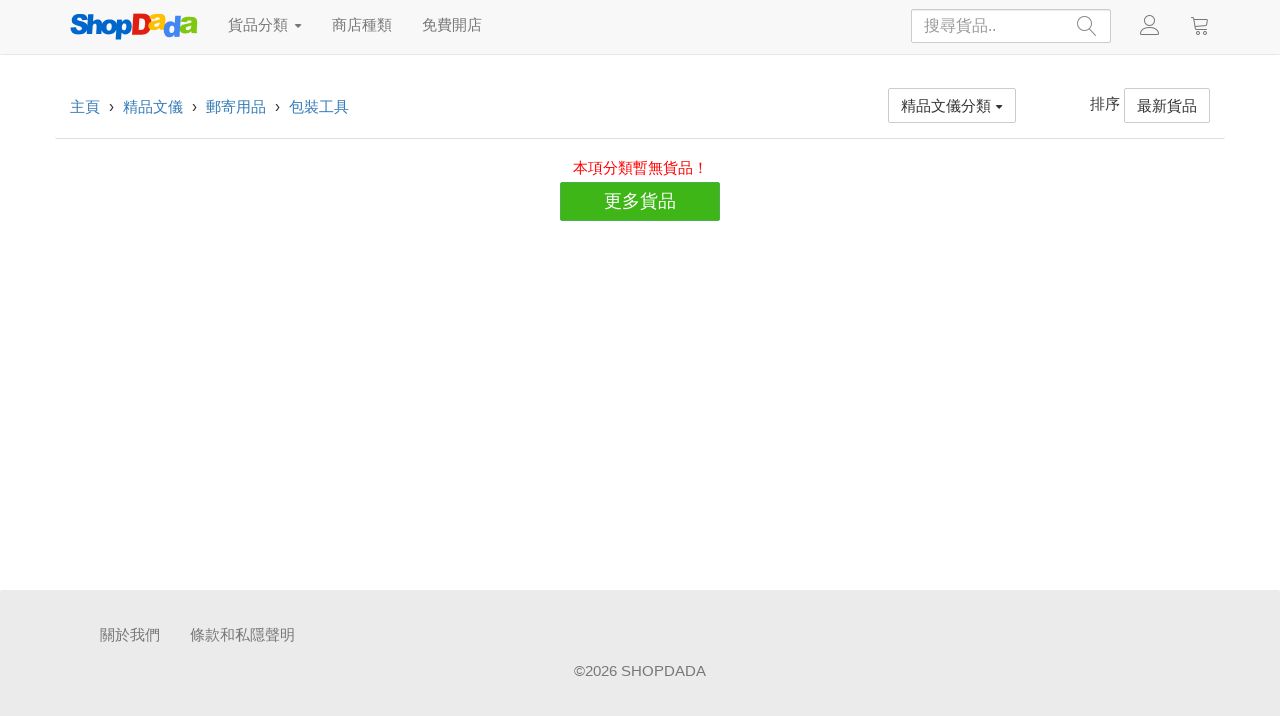

--- FILE ---
content_type: text/html; charset=UTF-8
request_url: https://shopdada.com/product/category?no=4040908
body_size: 8145
content:
<!DOCTYPE HTML>
<html lang="zh-HK">
<head>
<meta charset="utf-8" />
<meta http-equiv="X-UA-Compatible" content="IE=edge">
<meta name="viewport" content="width=device-width, initial-scale=1">

<title>包裝工具 - SHOPDADA 網上商店</title>

<link rel="canonical" href="https://shopdada.com/product/category?no=4040908" />
<link rel="next" href="https://shopdada.com/product/category?no=4040908&page=2">
<link rel="shortcut icon" href="/favicon.ico" />

<link rel="stylesheet" href="https://shopdada.com/source/bootstrap.min.css">
<link rel="stylesheet" href="https://shopdada.com/source/ie10-viewport-bug-workaround.css">
<link rel="stylesheet" href="https://shopdada.com/source/shopdada4.css">
<link rel="stylesheet" href="https://shopdada.com/source/icomon.css">

<script src="https://shopdada.com/source/jquery.min.js"></script>
<script src="https://shopdada.com/source/bootstrap.min.js"></script>
<script src="https://shopdada.com/source/ie10-viewport-bug-workaround.js"></script>
<script src="https://shopdada.com/source/masonry.pkgd.min.js"></script>
<script src="https://shopdada.com/source/imagesloaded.pkgd.min.js"></script>
<script src="https://shopdada.com/source/shopdada.js"></script>

    
<style>

@media (min-width: 1px) {
    .product { width: 50%; float: left; }
}
@media (min-width: 539px) {
    .product { width: 33%; float: left; }
}
@media (min-width: 768px) {
}
@media (min-width: 993px) {
    .product { width: 25%; float: left; }
}
@media (min-width: 1200px) {
    .product { width: 20%; float: left; }
}

/* common */

.dropdown-submenu {
    position: relative;
}

.dropdown-submenu .dropdown-menu {
    top: 0;
    left: 100%;
    margin-top: -1px;
}

/* sub menu*/
.popover.fade { margin-left:-18px; }

/* products */
.products { padding-top: 18px; }
.products h1 { margin-top: -75px; font-size: 20px; padding: 25px 5px 10px 5px; margin: 0 0 15px 0; border-bottom: 1px solid #ddd; text-align: center; }
.products .product { position: relative; min-height: 1px; padding-right: 5px; padding-left: 5px; margin-top: 28px; }
.products .product .product-detail h1 { font-size: 13px; padding: 5px 0; margin: 0; border: 0; text-align: left; margin-top: 3px; }
.products .product .product-detail .price,
.products .product .product-detail h1 a { display: block; color: #333; text-align: center; }
.price span { text-decoration: line-through; }
.price .sales { text-decoration: none; margin-right: 10px; }
/*.product-image img { min-width: 100%; }*/
.product-image img { max-height: 350px; margin: 0 auto; }

#page-nav { margin: 25px 0; text-align: center; }
#page-nav .btn-success { width: 160px; font-size: 18px; }

 

</style>



<!-- HTML5 shim and Respond.js for IE8 support of HTML5 elements and media queries -->
<!--[if lt IE 9]>
  <link rel="stylesheet" href="js/bootstrap.css">
  <script src="https://oss.maxcdn.com/html5shiv/3.7.2/html5shiv.min.js"></script>
  <script src="https://oss.maxcdn.com/respond/1.4.2/respond.min.js"></script>
  <style>
  .products  { padding: 0; margin: 0; }
  </style>
<![endif]-->



<script>
   
$(function () {

  $('[rel="popover"]').popover({
        container: 'body',
        html: true,
        content: function () {
            var clone = $($(this).data('popover-content')).clone(true).removeClass('hide');
            return clone;
        }
  }).click(function(e) {
        e.preventDefault();
  });
    
  
  $('*').on("click", function(e){
   
   $('[rel="popover"]').each(function () {
    // hide any open popovers when the anywhere else in the body is clicked
    if (!$(this).is(e.target) && $(this).has(e.target).length === 0 && $('.popover').has(e.target).length === 0) {
       $(this).popover('hide');
    }
   });   
   
  });
  

  $(window).load(function(){
  
    $(".products").masonry({
        itemSelector: ".product",
        columnWidth: ".product",  
    });	      
      
  });
  
  var page = 1;
  $( "#page-nav a" ).on( "click", function() {
  
    page = page + 1;
    //var tmp = $( "#next_page" ).attr("href");
    //var link = tmp.split("&page=");
    //var nextPage = link+"&page="+page;
    var link = $(location).attr('href');
    var nextPage = link+"&page="+page;


    $.post(nextPage,{
    }, function(txt){
    
      //alert(txt); return false;

      var products = $(txt).find(".products").html();
      var string = "";
      $(products).filter("article").each(function(e) {
        string = string + "<article class=\"product col-lg-3 col-md-3 col-sm-4 col-xs-4\">" + $(this).html() + "</article>";
      });

      
      var container = $( ".products" );
      
      container.masonry({
          itemSelector: ".product",
          columnWidth: ".product", 
      });
      container.append( string );
      container.masonry( "reloadItems" );
      container.imagesLoaded().progress( function() {
        container.masonry( "layout" );
      });    
      
    });
    
    //$(this).attr("href", nextPage);
    
    return false;
        
  });
  
  $('.dropdown-submenu a.dropdown-submenu-a').on("click", function(e){
    $(this).next('ul').toggle();
    e.stopPropagation();
    e.preventDefault();
  });
  
  

  
  
  
});
    
</script>

</head>
<body><noscript><div style="height: 38px; line-height: 38px; width: 100%; background: #ff4444; color: #ffffff; text-align: center; position: fixed; top: 0; left:0; z-index: 1000;">請開啟 javascript</div></noscript>

<!-- START HEADER -->
<header id="header">

  <!-- START MAIN NAVIGATION BAR -->
  

  <nav class="navbar navbar-default navbar-fixed-top w3_megamenu" role="navigation">
    <div class="container">
    
        <div class="navbar-header">
          			<button type="button" data-toggle="collapse" data-target="#defaultmenu" class="navbar-toggle"><span class="icon-bar"></span><span class="icon-bar"></span><span class="icon-bar"></span></button>
                <h1 id="logo" class="logo" role="logo"><a class="navbar-brand" href="https://shopdada.com"><img src="https://s.shopdada.com/images/logo2.png" class="logo"></a></h1><!--<a href="#" class="navbar-brand"><i class="fa fa-home"></i></a>-->
                <ul class="nav navbar-nav navbar-right">
                  <li class="active">
                    <form id="search" class="row" action="#" name="searchform" method="post">
                      <input name="keyword" id="keyword" class="form-control" placeholder="搜尋貨品.." type="text"><button id="submit" class="btn btn-outline-success" type="submit"><b class="icon-magnifier"></b></button> 
                      <select name="filter1" id="filter1" class="form-control" style="display:none;"><option value="1" selected="selected">最新貨品</option><option value="2">優惠貨品</option><option value="51">女性</option><option value="52">男性</option><option value="53">長者</option><option value="54">小孩</option><option value="101">價格:最低</option><option value="102">價格:最高</option><option value="103">價格:1-100</option><option value="104">價格:101-300</option><option value="105">價格:301-600</option><option value="106">價格:601-1000</option><option value="107">價格:1000+</option></select> 
                    </form>
                  </li>
                </ul>
        </div><!-- end navbar-header -->
        
        <div id="defaultmenu" class="navbar-collapse collapse">
        
        
        
        
          <ul class="nav navbar-nav">
                    <!--<li class="active"><a href="contact.html">Home</a></li>-->	
                    <!-- Mega Menu -->
					<li class="dropdown w3_megamenu-fw"><a href="#" data-toggle="dropdown" class="dropdown-toggle">貨品分類 <b class="caret"></b></a>
                        <ul class="dropdown-menu fullwidth">
                            <li class="w3_megamenu-content withdesc">
                                <div class="row">
                                
                                    <div class="col-sm-2 col-xs-4"><h3 class="title"><span class="icon-woman"></span> 個人美容</h3><ul><li><a href="/product/category?no=303">化妝品</a></li><li><a href="/product/category?no=301">身體護理</a></li><li><a href="/product/category?no=302">頭髮護理</a></li><li><a href="/product/category?no=304">面部護理</a></li><li><a href="/product/category?no=311">眼部護理</a></li><li><a href="/product/category?no=312">唇部護理</a></li><li><a href="/product/category?no=313">口腔護理</a></li><li><a href="/product/category?no=314">指甲護理</a></li><li><a href="/product/category?no=316">香水</a></li><li><a href="/product/category?no=317">防曬</a></li></ul></div><div class="col-sm-2 col-xs-4"><h3 class="title"><span class="icon-lamp"></span> 家居生活</h3><ul><li><a href="/product/category?no=406">嬰兒用品</a></li><li><a href="/product/category?no=407">保健食品</a></li><li><a href="/product/category?no=404">精品文儀</a></li><li><a href="/product/category?no=405">食品飲品</a></li><li><a href="/product/category?no=401">布藝用品</a></li><li><a href="/product/category?no=403">塑膠五金</a></li></ul></div><div class="col-sm-2 col-xs-4"><h3 class="title"><span class="icon-shirt"></span> 時尚服飾</h3><ul><li><a href="/product/category?no=101">上衣</a></li><li><a href="/product/category?no=102">褲子</a></li><li><a href="/product/category?no=103">裙子</a></li><li><a href="/product/category?no=118">鞋子</a></li><li><a href="/product/category?no=104">內衣褲</a></li><li><a href="/product/category?no=116">套裝</a></li><li><a href="/product/category?no=120">首飾髮飾</a></li><li><a href="/product/category?no=121">鐘錶眼鏡</a></li><li><a href="/product/category?no=119">包袋行李箱</a></li><li><a href="/product/category?no=117">其他配件</a></li></ul></div><div class="col-sm-2 col-xs-4"><h3 class="title"><span class="icon-tablet2"></span> 科技產品</h3><ul><li><a href="/product/category?no=201">手機</a></li><li><a href="/product/category?no=205">平板電腦</a></li><li><a href="/product/category?no=207">筆記電腦</a></li><li><a href="/product/category?no=202">攝錄產品</a></li><li><a href="/product/category?no=204">小型家電</a></li><li><a href="/product/category?no=209">個人護理電器</a></li><li><a href="/product/category?no=203">電腦文儀</a></li><li><a href="/product/category?no=206">電源</a></li><li><a href="/product/category?no=208">其他電子產品</a></li></ul></div><div class="col-sm-2 col-xs-4"><h3 class="title"><span class="icon-bicycle2"></span> 消閒娛樂</h3><ul><li><a href="/product/category?no=501">玩具模型</a></li><li><a href="/product/category?no=502">運動健身</a></li><li><a href="/product/category?no=507">汽車</a></li><li><a href="/product/category?no=508">電單車</a></li><li><a href="/product/category?no=509">單車</a></li></ul></div>
                                    <div class="col-sm-2 w3_megamenu-image">
                                    
                                      <a href="https://shopdada.com/shop/setup" alt="免費開店"><img src="https://s.shopdada.com/images/free-shop.jpg" class="img-responsive"></a>

                                    </div>
                                </div>
                            </li>
                        </ul>
					</li>
          
					<li class="dropdown w3_megamenu-sw"><a href="#" data-toggle="dropdown" class="dropdown-toggle">商店種類</a>
              <ul class="dropdown-menu" role="menu">
                <li class="dropdown-submenu"><a href="/shop/category?no=1">服裝</a><ul class="dropdown-menu"><li><a href="/shop/category?no=1&sub=1">女裝</a></li><li><a href="/shop/category?no=1&sub=2">男裝</a></li><li><a href="/shop/category?no=1&sub=7">兒童服裝</a></li><li><a href="/shop/category?no=1&sub=8">運動服裝</a></li><li><a href="/shop/category?no=1&sub=9">制服</a></li><li><a href="/shop/category?no=1&sub=4">T恤</a></li><li><a href="/shop/category?no=1&sub=5">飾品與附件</a></li><li><a href="/shop/category?no=1&sub=6">手袋</a></li><li><a href="/shop/category?no=1&sub=14">錢包</a></li><li><a href="/shop/category?no=1&sub=15">皮革</a></li><li><a href="/shop/category?no=1&sub=3">名牌</a></li><li><a href="/shop/category?no=1&sub=13">休閒服</a></li><li><a href="/shop/category?no=1&sub=10">中性服飾</a></li><li><a href="/shop/category?no=1&sub=11">軍事服裝</a></li><li><a href="/shop/category?no=1&sub=12">其他</a></li></ul></li><li class="dropdown-submenu"><a href="/shop/category?no=3">美容</a><ul class="dropdown-menu"><li><a href="/shop/category?no=3&sub=1">護膚品</a></li><li><a href="/shop/category?no=3&sub=2">化妝品</a></li><li><a href="/shop/category?no=3&sub=3">美容產品</a></li><li><a href="/shop/category?no=3&sub=4">美容纖體</a></li><li><a href="/shop/category?no=3&sub=5">其他</a></li></ul></li><li class="dropdown-submenu"><a href="/shop/category?no=4">電子產品</a><ul class="dropdown-menu"><li><a href="/shop/category?no=4&sub=1">手機</a></li><li><a href="/shop/category?no=4&sub=4">手機配件</a></li><li><a href="/shop/category?no=4&sub=2">相機</a></li><li><a href="/shop/category?no=4&sub=9">相機配件</a></li><li><a href="/shop/category?no=4&sub=11">電腦產品</a></li><li><a href="/shop/category?no=4&sub=6">通訊產品</a></li><li><a href="/shop/category?no=4&sub=7">影音產品</a></li><li><a href="/shop/category?no=4&sub=10">攝錄器材</a></li><li><a href="/shop/category?no=4&sub=5">電器</a></li><li><a href="/shop/category?no=4&sub=3">其他</a></li></ul></li><li class="dropdown-submenu"><a href="/shop/category?no=22">健康</a><ul class="dropdown-menu"><li><a href="/shop/category?no=22&sub=1">健康食品</a></li><li><a href="/shop/category?no=22&sub=2">健康用品</a></li><li><a href="/shop/category?no=22&sub=3">減肥</a></li><li><a href="/shop/category?no=22&sub=4">其他</a></li></ul></li><li class="dropdown-submenu"><a href="/shop/category?no=5">飲食</a><ul class="dropdown-menu"><li><a href="/shop/category?no=5&sub=6">食品</a></li><li><a href="/shop/category?no=5&sub=7">飲品</a></li><li><a href="/shop/category?no=5&sub=8">藥用品</a></li><li><a href="/shop/category?no=5&sub=9">烹飪課程</a></li><li><a href="/shop/category?no=5&sub=10">其他</a></li></ul></li><li class="dropdown-submenu"><a href="/shop/category?no=21">家居</a><ul class="dropdown-menu"><li><a href="/shop/category?no=21&sub=1">室內家具</a></li><li><a href="/shop/category?no=21&sub=2">室外家具</a></li><li><a href="/shop/category?no=21&sub=3">家居服務</a></li><li><a href="/shop/category?no=21&sub=4">個人用品</a></li><li><a href="/shop/category?no=21&sub=8">嬰兒用品</a></li><li><a href="/shop/category?no=21&sub=5">寵物及用品</a></li><li><a href="/shop/category?no=21&sub=6">花店、婚禮</a></li><li><a href="/shop/category?no=21&sub=7">其他</a></li></ul></li><li class="dropdown-submenu"><a href="/shop/category?no=23">禮品</a><ul class="dropdown-menu"><li><a href="/shop/category?no=23&sub=1">禮品</a></li><li><a href="/shop/category?no=23&sub=2">精品文具</a></li><li><a href="/shop/category?no=23&sub=4">其他</a></li></ul></li><li class="dropdown-submenu"><a href="/shop/category?no=2">玩具、模型</a><ul class="dropdown-menu"><li><a href="/shop/category?no=2&sub=2">動漫畫卡通人物、Figures</a></li><li><a href="/shop/category?no=2&sub=3">模型興趣</a></li><li><a href="/shop/category?no=2&sub=4">洋娃娃與熊仔</a></li><li><a href="/shop/category?no=2&sub=5">益智遊戲與玩具</a></li><li><a href="/shop/category?no=2&sub=6">魔術、整蠱玩具</a></li><li><a href="/shop/category?no=2&sub=7">其他</a></li></ul></li><li class="dropdown-submenu"><a href="/shop/category?no=14">鐘錶、珠寶首飾</a><ul class="dropdown-menu"><li><a href="/shop/category?no=14&sub=1">首飾</a></li><li><a href="/shop/category?no=14&sub=2">鐘錶</a></li><li><a href="/shop/category?no=14&sub=5">眼鏡</a></li><li><a href="/shop/category?no=14&sub=3">名牌</a></li><li><a href="/shop/category?no=14&sub=4">其他</a></li></ul></li><li class="dropdown-submenu"><a href="/shop/category?no=18">人手製作</a><ul class="dropdown-menu"><li><a href="/shop/category?no=18&sub=1">服裝、鞋與配件</a></li><li><a href="/shop/category?no=18&sub=2">玩具、模型及精品</a></li><li><a href="/shop/category?no=18&sub=3">健康營養、美容產品</a></li><li><a href="/shop/category?no=18&sub=4">鐘錶、珠寶首飾</a></li><li><a href="/shop/category?no=18&sub=5">其他</a></li></ul></li><li class="dropdown-submenu"><a href="/shop/category?no=8">休閒與運動</a><ul class="dropdown-menu"><li><a href="/shop/category?no=8&sub=1">體育用品</a></li><li><a href="/shop/category?no=8&sub=2">戶外用品</a></li><li><a href="/shop/category?no=8&sub=3">體育課程</a></li><li><a href="/shop/category?no=8&sub=4">其他</a></li></ul></li><li class="dropdown-submenu"><a href="/shop/category?no=19">星光大道</a><ul class="dropdown-menu"><li><a href="/shop/category?no=19&sub=1">男藝人</a></li><li><a href="/shop/category?no=19&sub=2">女藝人</a></li><li><a href="/shop/category?no=19&sub=3">藝術家</a></li><li><a href="/shop/category?no=19&sub=4">演藝創意</a></li><li><a href="/shop/category?no=19&sub=5">幕後製作</a></li></ul></li><li class="dropdown-submenu"><a href="/shop/category?no=13">電腦</a><ul class="dropdown-menu"><li><a href="/shop/category?no=13&sub=1">硬件</a></li><li><a href="/shop/category?no=13&sub=2">軟件</a></li><li><a href="/shop/category?no=13&sub=3">週邊產品</a></li><li><a href="/shop/category?no=13&sub=4">組裝維修</a></li><li><a href="/shop/category?no=13&sub=5">其他</a></li></ul></li><li class="dropdown-submenu"><a href="/shop/category?no=7">影音</a><ul class="dropdown-menu"><li><a href="/shop/category?no=7&sub=1">電影音樂</a></li><li><a href="/shop/category?no=7&sub=2">樂器、配件及樂譜</a></li><li><a href="/shop/category?no=7&sub=3">音樂舞蹈課程</a></li><li><a href="/shop/category?no=7&sub=4">其他</a></li></ul></li><li class="dropdown-submenu"><a href="/shop/category?no=16">物業租賃及買賣</a><ul class="dropdown-menu"><li><a href="/shop/category?no=16&sub=1">物業代理</a></li><li><a href="/shop/category?no=16&sub=2">酒店賓館</a></li><li><a href="/shop/category?no=16&sub=3">商務中心</a></li><li><a href="/shop/category?no=16&sub=4">其他</a></li></ul></li><li class="dropdown-submenu"><a href="/shop/category?no=6">遊戲、電玩</a><ul class="dropdown-menu"><li><a href="/shop/category?no=6&sub=1">電視、手提遊戲</a></li><li><a href="/shop/category?no=6&sub=2">電腦遊戲</a></li><li><a href="/shop/category?no=6&sub=3">益智遊戲</a></li><li><a href="/shop/category?no=6&sub=4">其他</a></li></ul></li><li class="dropdown-submenu"><a href="/shop/category?no=12">書籍及雜誌</a><ul class="dropdown-menu"><li><a href="/shop/category?no=12&sub=1">漫畫</a></li><li><a href="/shop/category?no=12&sub=2">雜誌</a></li><li><a href="/shop/category?no=12&sub=3">小說與文學</a></li><li><a href="/shop/category?no=12&sub=4">教科書與參考書</a></li><li><a href="/shop/category?no=12&sub=8">宗教書</a></li><li><a href="/shop/category?no=12&sub=5">專門書</a></li><li><a href="/shop/category?no=12&sub=6">二手書</a></li><li><a href="/shop/category?no=12&sub=7">其他</a></li></ul></li><li class="dropdown-submenu"><a href="/shop/category?no=10">私人珍藏與古董</a><ul class="dropdown-menu"><li><a href="/shop/category?no=10&sub=1">私人珍藏</a></li><li><a href="/shop/category?no=10&sub=2">古董</a></li><li><a href="/shop/category?no=10&sub=4">錢幣紙幣</a></li><li><a href="/shop/category?no=10&sub=3">其他</a></li></ul></li><li class="dropdown-submenu"><a href="/shop/category?no=15">商業</a><ul class="dropdown-menu"><li><a href="/shop/category?no=15&sub=1">商業服務</a></li><li><a href="/shop/category?no=15&sub=2">文具用品</a></li><li><a href="/shop/category?no=15&sub=3">辦公家具</a></li><li><a href="/shop/category?no=15&sub=4">其他</a></li></ul></li><li class="dropdown-submenu"><a href="/shop/category?no=9">汽車</a><ul class="dropdown-menu"><li><a href="/shop/category?no=9&sub=1">汽車零件及配件</a></li><li><a href="/shop/category?no=9&sub=2">汽車用品</a></li><li><a href="/shop/category?no=9&sub=3">汽車精品</a></li><li><a href="/shop/category?no=9&sub=5">汽車服務</a></li><li><a href="/shop/category?no=9&sub=4">其他</a></li></ul></li><li class="dropdown-submenu"><a href="/shop/category?no=11">旅遊</a><ul class="dropdown-menu"><li><a href="/shop/category?no=11&sub=1">旅遊用品</a></li><li><a href="/shop/category?no=11&sub=3">酒店旅館</a></li><li><a href="/shop/category?no=11&sub=4">旅遊服務</a></li><li><a href="/shop/category?no=11&sub=2">其他</a></li></ul></li><li class="dropdown-submenu"><a href="/shop/category?no=17">其他商品</a><ul class="dropdown-menu"><li><a href="/shop/category?no=17&sub=1">其他</a></li></ul></li>              </ul><!-- end dropdown-menu -->
					</li><!-- end standard drop down -->
          

					<li class="dropdown w3_megamenu-sw"><a href="#" data-toggle="dropdown" class="dropdown-toggle"><!--<b class="icon-home"></b> -->免費開店</a>
              <ul class="dropdown-menu" role="menu">
      					<li><a href="/user/setup"><b class="icon-magic-wand"></b> 立即開店</a></li>
                <li><a href="/shop/function"><b class="icon-hammer-wrench"></b> 商店功能</a></li>
              </ul><!-- end dropdown-menu -->
					</li><!-- end standard drop down -->
          

          
				<!-- end dropdown w3_megamenu-fw -->
        </ul><!-- end nav navbar-nav -->
        
        
        
                
				<ul class="nav navbar-nav navbar-right">
        
					<!--<li class="dropdown"><a href="#" data-toggle="dropdown" class="dropdown-toggle"><b class="icon-magnifier"></b></a>
                        <ul class="dropdown-menu">
                            <li class="search-content">
                                <div class="col-sm-12">
                                <h3 class="title">搜尋貨品</h3>
                                <form id="search" class="row" action="#" name="searchform" method="post">
                                    <div class="col-lg-12 col-md-12 col-sm-12 col-xs-12">
                                        <input type="text" name="keyword" id="keyword" class="form-control" placeholder="必需輸入貨品名稱搜尋"> 
                                    </div>
                                    <div class="col-lg-12 col-md-12 col-sm-12 col-xs-12">
                                        <select name="filter1" id="filter1" class="form-control"><option value="1">最新貨品</option><option value="2">優惠貨品</option><option value="51">女性</option><option value="52">男性</option><option value="53">長者</option><option value="54">小孩</option><option value="101">價格:最低</option><option value="102">價格:最高</option><option value="103">價格:1-100</option><option value="104">價格:101-300</option><option value="105">價格:301-600</option><option value="106">價格:601-1000</option><option value="107">價格:1000+</option></select> 
                                    </div>

                                    <div class="clearfix"></div>                   
  
                                    <div class="col-lg-12 col-md-12 col-sm-12 col-xs-12">
                                        <div class="pull-center">
                                            <input type="submit" value="搜尋" id="submit" class="btn btn-success">
                                        </div>  
                                    </div>
                                </form>
                                </div>
                            </li>
                        </ul>
					</li>-->
          
					<li class="dropdown"><a href="#" data-toggle="dropdown" class="dropdown-toggle"><b class="icon-user"></b><!--Contact Us<b class="caret"></b>--></a>
            <ul class="dropdown-menu">
            
                <li class="w3_megamenu-content">
                          <div class="row">
                                    <div class="col-xs-12">
                                  		<h3 class="title">帳戶</h3>
                                        <ul class="media-list">
                                            <li class="account">
                                                <div class="account-body">
                                                    <p><a id="login" class="user-dashboard" href="#">登入</a></p>
                                                    <p><a id="register" class="user-dashboard" href="#">註冊</a></p>
                                                    <p><a id="profile" class="user-dashboard" href="#">帳戶資訊</a></p>
                                                    <p><a id="orders" class="user-dashboard" href="#">查訂單</a></p>
                                                    <p><a id="logout" class="user-dashboard" href="#">登出</a></p>
                                                </div>
                                            </li>
                                        </ul>
                                    </div><!-- end col-4 -->
                                    
                                    <!--<div class="col-sm-6">
                                  		<h3 class="title">商店</h3>
                                        <ul class="media-list">
                                            <li class="account">
                                                <div class="account-body">
                                                    <p><a id="dashboard" href="#">管理中心</a></p>
                                                    <p><a href="#">訂單</a></p>
                                                    <p><a href="#">訊息</a></p>
                                                </div>
                                            </li>
                                        </ul>
                                    </div>--><!-- end col-4 -->
                                    
                                    <!--<div class="col-xs-6">
                                  		<h3 class="title">VIP</h3>
                                        <ul class="media-list">
                                            <li class="account">
                                                <div class="account-body">
                                                    <p><a id="vip" class="user-dashboard" href="#">成為VIP</a></p>
                                                    <p><a id="bonus" href="#">獎金</a></p>
                                                    <p><a id="affiliate" href="#">推薦人</a></p>-->
                                                    <!--<p><a href="#">訂單</a></p>
                                                    <p><a href="#">訊息</a></p>-->
                                                <!--</div>
                                            </li>
                                        </ul>
                                    </div>--><!-- end col-4 -->
                                    
                                    <!--<div class="col-sm-12">
                                  		<h3 class="title">語言</h3>
                                        <ul class="media-list">
                                            <li class="language">
                                                <div class="language-body">
                                                    <p><a href="#">中文</a></p>
                                                    <p><a href="#">ENG</a></p>
                                                </div>
                                            </li>
                                        </ul>
                                    </div>--><!-- end col-4 -->
                          </div><!-- end row -->
                </li>
            </ul>
					</li>
          
          <li class="dropdown"><a id="cart" class="user-dashboard dropdown-toggle" href="#" data-toggle="dropdown"><b class="icon-cart"></b><!--Contact Us<b class="caret"></b>--></a></li>
          
				</ul><!-- end nav navbar-nav navbar-right -->
        
        
        
        
			</div><!-- end #navbar-collapse-1 -->
      
    </div>      
  </nav><!-- end navbar navbar-default w3_megamenu -->
  <!-- START MAIN NAVIGATION BAR -->
  

</header>
<!-- END HEADER -->



<!-- START MAIN CONTENT -->
<main id="main" class="container" role="main">


<!--<section class="banners row">

<a href="#" class="banner col-lg-8 col-md-8 col-sm-12 col-xs-12"><img src="http://placehold.it/780x150" class="img-responsive"></a>
<a href="#" class="banner col-lg-4 col-md-4 col-sm-12 col-xs-12"><img src="http://placehold.it/380x150" class="img-responsive"></a>

</section>-->

<div class="row bmf">

<div class="col-lg-6 col-md-6 col-sm-12 col-xs-12"> <!-- wrapper start -->

<!-- START BREADCRUMB -->
<ol class="breadcrumb row" itemscope itemtype="http://schema.org/BreadcrumbList">
  <li itemprop="itemListElement" itemscope itemtype="http://schema.org/ListItem">
    <a href="https://shopdada.com" itemprop="item">
      <span itemprop="name">主頁</span>
    </a>
    <meta itemprop="position" content="1" />
  </li>
  <span class="sp"> › </span><li itemprop="itemListElement" itemscope itemtype="http://schema.org/ListItem"><a href="https://shopdada.com/product/category?no=404" itemprop="item"><span itemprop="name">精品文儀</span></a><meta itemprop="position" content="2" /></li><span class="sp"> › </span><li itemprop="itemListElement" itemscope itemtype="http://schema.org/ListItem"><a href="https://shopdada.com/product/category?no=40409" itemprop="item"><span itemprop="name">郵寄用品</span></a><meta itemprop="position" content="3" /></li><span class="sp"> › </span><li itemprop="itemListElement" itemscope itemtype="http://schema.org/ListItem"><a href="https://shopdada.com/product/category?no=4040908" itemprop="item"><h1 itemprop="name">包裝工具</h1></a><meta itemprop="position" content="4" /></li></ol>
<!-- START BREADCRUMB -->



</div> <!-- wrapper end -->



<!-- START SUB MENU & FILTERS -->
<div class="menu-filter col-lg-6 col-md-6 col-sm-12 col-xs-12">


<aside id="filters" class="filters" role="complementary">


  <div class="dropdown condition">
    <span>排序</span>  
    <button class="btn btn-default dropdown-toggle" type="button" data-toggle="dropdown">最新貨品    <span class="arrow_carrot-down"></span></button>
    <ul class="dropdown-menu dropdown-menu-right">
      <li><a tabindex="-1" href="https://shopdada.com/product/category?no=4040908&f=1">最新貨品</a></li><li><a tabindex="-1" href="https://shopdada.com/product/category?no=4040908&f=2">優惠貨品</a></li><li><a tabindex="-1" href="https://shopdada.com/product/category?no=4040908&f=51">女性</a></li><li><a tabindex="-1" href="https://shopdada.com/product/category?no=4040908&f=52">男性</a></li><li><a tabindex="-1" href="https://shopdada.com/product/category?no=4040908&f=53">長者</a></li><li><a tabindex="-1" href="https://shopdada.com/product/category?no=4040908&f=54">小孩</a></li><li><a tabindex="-1" href="https://shopdada.com/product/category?no=4040908&f=101">價格:最低</a></li><li><a tabindex="-1" href="https://shopdada.com/product/category?no=4040908&f=102">價格:最高</a></li><li><a tabindex="-1" href="https://shopdada.com/product/category?no=4040908&f=103">價格:1-100</a></li><li><a tabindex="-1" href="https://shopdada.com/product/category?no=4040908&f=104">價格:101-300</a></li><li><a tabindex="-1" href="https://shopdada.com/product/category?no=4040908&f=105">價格:301-600</a></li><li><a tabindex="-1" href="https://shopdada.com/product/category?no=4040908&f=106">價格:601-1000</a></li><li><a tabindex="-1" href="https://shopdada.com/product/category?no=4040908&f=107">價格:1000+</a></li>    </ul>
  </div>
  
</aside>


<nav id="sub-navigation" class="sub-navigation product" role="navigation">
  
  <div class="dropdown sub-navigation">
  <h1 class="btn btn-default dropdown-toggle" data-toggle="dropdown">精品文儀分類 <b class="caret"></b></h1>
  <ul class="nav dropdown-menu dropdown-menu-right">
     <li><a href="https://shopdada.com/product/category?no=40401" >筆類</a><ul><li><a href="https://shopdada.com/product/category?no=4040101">原子筆</a></li><li><a href="https://shopdada.com/product/category?no=4040102">螢光筆</a></li><li><a href="https://shopdada.com/product/category?no=4040103">啫喱筆</a></li><li><a href="https://shopdada.com/product/category?no=4040104">走珠筆</a></li><li><a href="https://shopdada.com/product/category?no=4040105">箱頭筆</a></li><li><a href="https://shopdada.com/product/category?no=4040106">白板筆</a></li><li><a href="https://shopdada.com/product/category?no=4040107">漆油筆</a></li><li><a href="https://shopdada.com/product/category?no=4040108">鉛筆</a></li><li><a href="https://shopdada.com/product/category?no=4040109">簽名筆</a></li><li><a href="https://shopdada.com/product/category?no=4040110">鋼珠筆</a></li><li><a href="https://shopdada.com/product/category?no=4040111">繪圖筆</a></li><li><a href="https://shopdada.com/product/category?no=4040112">墨水筆</a></li></ul></li><li><a href="https://shopdada.com/product/category?no=40402" >改錯用品</a><ul><li><a href="https://shopdada.com/product/category?no=4040201">改錯帶</a></li><li><a href="https://shopdada.com/product/category?no=4040202">塗改液</a></li><li><a href="https://shopdada.com/product/category?no=4040203">擦膠</a></li></ul></li><li><a href="https://shopdada.com/product/category?no=40403" >剪裁用品</a><ul><li><a href="https://shopdada.com/product/category?no=4040301">較剪</a></li><li><a href="https://shopdada.com/product/category?no=4040302">切紙刀</a></li><li><a href="https://shopdada.com/product/category?no=4040303">閘刀</a></li><li><a href="https://shopdada.com/product/category?no=4040304">界刀</a></li><li><a href="https://shopdada.com/product/category?no=4040305">膠墊</a></li></ul></li><li><a href="https://shopdada.com/product/category?no=40404" >簿類</a><ul><li><a href="https://shopdada.com/product/category?no=4040401">單行簿</a></li><li><a href="https://shopdada.com/product/category?no=4040402">速記簿</a></li><li><a href="https://shopdada.com/product/category?no=4040403">電話流言簿</a></li></ul></li><li><a href="https://shopdada.com/product/category?no=40405" >桌面文具</a><ul><li><a href="https://shopdada.com/product/category?no=4040501">打孔機</a></li><li><a href="https://shopdada.com/product/category?no=4040502">夾類</a></li><li><a href="https://shopdada.com/product/category?no=4040503">便條貼</a></li><li><a href="https://shopdada.com/product/category?no=4040504">釘書機用品</a></li><li><a href="https://shopdada.com/product/category?no=4040505">間尺</a></li><li><a href="https://shopdada.com/product/category?no=4040506">膠水及漿糊</a></li><li><a href="https://shopdada.com/product/category?no=4040507">膠紙</a></li><li><a href="https://shopdada.com/product/category?no=4040508">錢箱</a></li><li><a href="https://shopdada.com/product/category?no=4040509">儲存用品</a></li><li><a href="https://shopdada.com/product/category?no=4040510">橡皮圈</a></li><li><a href="https://shopdada.com/product/category?no=4040511">書立</a></li><li><a href="https://shopdada.com/product/category?no=4040512">桌面整理用品</a></li><li><a href="https://shopdada.com/product/category?no=4040513">鉛筆刨</a></li></ul></li><li><a href="https://shopdada.com/product/category?no=40406" >檔案處理</a><ul><li><a href="https://shopdada.com/product/category?no=4040601">包膠硬快勞</a></li><li><a href="https://shopdada.com/product/category?no=4040602">雲石面快勞</a></li><li><a href="https://shopdada.com/product/category?no=4040603">半包膠硬快勞</a></li><li><a href="https://shopdada.com/product/category?no=4040604">資料簿</a></li><li><a href="https://shopdada.com/product/category?no=4040605">膠快勞</a></li><li><a href="https://shopdada.com/product/category?no=4040606">紙快勞</a></li><li><a href="https://shopdada.com/product/category?no=4040607">掛快勞</a></li><li><a href="https://shopdada.com/product/category?no=4040608">快勞配件</a></li><li><a href="https://shopdada.com/product/category?no=4040609">索引分類</a></li><li><a href="https://shopdada.com/product/category?no=4040610">保護文件套</a></li><li><a href="https://shopdada.com/product/category?no=4040611">雜誌架</a></li><li><a href="https://shopdada.com/product/category?no=4040612">快勞</a></li><li><a href="https://shopdada.com/product/category?no=4040613">活頁文件夾</a></li><li><a href="https://shopdada.com/product/category?no=4040614">文件盤</a></li><li><a href="https://shopdada.com/product/category?no=4040615">資料架</a></li><li><a href="https://shopdada.com/product/category?no=4040616">報紙架</a></li><li><a href="https://shopdada.com/product/category?no=4040617">夾板</a></li></ul></li><li><a href="https://shopdada.com/product/category?no=40407" >文件櫃</a><ul><li><a href="https://shopdada.com/product/category?no=4040701">A4 文件櫃</a></li><li><a href="https://shopdada.com/product/category?no=4040702">F4 文件櫃</a></li><li><a href="https://shopdada.com/product/category?no=4040703">B4 文件櫃</a></li><li><a href="https://shopdada.com/product/category?no=4040704">A3 文件櫃</a></li><li><a href="https://shopdada.com/product/category?no=4040705">組合文件櫃</a></li></ul></li><li><a href="https://shopdada.com/product/category?no=40408" >印章及墨水</a><ul><li><a href="https://shopdada.com/product/category?no=4040801">原子印</a></li><li><a href="https://shopdada.com/product/category?no=4040802">印台</a></li></ul></li><li><a href="https://shopdada.com/product/category?no=40409" >郵寄用品</a><ul><li><a href="https://shopdada.com/product/category?no=4040901">信封</a></li><li><a href="https://shopdada.com/product/category?no=4040902">標籤</a></li><li><a href="https://shopdada.com/product/category?no=4040903">公文袋</a></li><li><a href="https://shopdada.com/product/category?no=4040904">氣泡信封袋</a></li><li><a href="https://shopdada.com/product/category?no=4040905">紙箱</a></li><li><a href="https://shopdada.com/product/category?no=4040906">紙筒</a></li><li><a href="https://shopdada.com/product/category?no=4040907">包裝膠紙</a></li><li><a href="https://shopdada.com/product/category?no=4040908">包裝工具</a></li><li><a href="https://shopdada.com/product/category?no=4040909">郵遞配件</a></li><li><a href="https://shopdada.com/product/category?no=4040910">橡圈</a></li><li><a href="https://shopdada.com/product/category?no=4040911">繩球</a></li></ul></li><li><a href="https://shopdada.com/product/category?no=40410" >名片儲存</a><ul><li><a href="https://shopdada.com/product/category?no=4041001">名片盒</a></li><li><a href="https://shopdada.com/product/category?no=4041002">名片座</a></li><li><a href="https://shopdada.com/product/category?no=4041003">証件套</a></li></ul></li><li><a href="https://shopdada.com/product/category?no=40411" >紙張</a><ul><li><a href="https://shopdada.com/product/category?no=4041101">影印紙</a></li><li><a href="https://shopdada.com/product/category?no=4041102">顏色紙</a></li><li><a href="https://shopdada.com/product/category?no=4041103">相紙</a></li><li><a href="https://shopdada.com/product/category?no=4041104">傳真紙</a></li><li><a href="https://shopdada.com/product/category?no=4041105">紙卷</a></li></ul></li><li><a href="https://shopdada.com/product/category?no=40412">禮品套裝</a></li>  </div>

</nav>


</div>
<!-- END SUB MENU & FILTERS -->


</div>


<!-- START PRODUCTS -->
<section class="products row">

<!--  
<nav id="sub-navigation" class="sub-navigation product" role="navigation">
  <div class="wrapper">
  <h1>精品文儀</h1>
  <ul class="nav">
	  <li><a href="https://shopdada.com/product/category?no=40401" >筆類</a><ul><li><a href="https://shopdada.com/product/category?no=4040101">原子筆</a></li><li><a href="https://shopdada.com/product/category?no=4040102">螢光筆</a></li><li><a href="https://shopdada.com/product/category?no=4040103">啫喱筆</a></li><li><a href="https://shopdada.com/product/category?no=4040104">走珠筆</a></li><li><a href="https://shopdada.com/product/category?no=4040105">箱頭筆</a></li><li><a href="https://shopdada.com/product/category?no=4040106">白板筆</a></li><li><a href="https://shopdada.com/product/category?no=4040107">漆油筆</a></li><li><a href="https://shopdada.com/product/category?no=4040108">鉛筆</a></li><li><a href="https://shopdada.com/product/category?no=4040109">簽名筆</a></li><li><a href="https://shopdada.com/product/category?no=4040110">鋼珠筆</a></li><li><a href="https://shopdada.com/product/category?no=4040111">繪圖筆</a></li><li><a href="https://shopdada.com/product/category?no=4040112">墨水筆</a></li></ul></li><li><a href="https://shopdada.com/product/category?no=40402" >改錯用品</a><ul><li><a href="https://shopdada.com/product/category?no=4040201">改錯帶</a></li><li><a href="https://shopdada.com/product/category?no=4040202">塗改液</a></li><li><a href="https://shopdada.com/product/category?no=4040203">擦膠</a></li></ul></li><li><a href="https://shopdada.com/product/category?no=40403" >剪裁用品</a><ul><li><a href="https://shopdada.com/product/category?no=4040301">較剪</a></li><li><a href="https://shopdada.com/product/category?no=4040302">切紙刀</a></li><li><a href="https://shopdada.com/product/category?no=4040303">閘刀</a></li><li><a href="https://shopdada.com/product/category?no=4040304">界刀</a></li><li><a href="https://shopdada.com/product/category?no=4040305">膠墊</a></li></ul></li><li><a href="https://shopdada.com/product/category?no=40404" >簿類</a><ul><li><a href="https://shopdada.com/product/category?no=4040401">單行簿</a></li><li><a href="https://shopdada.com/product/category?no=4040402">速記簿</a></li><li><a href="https://shopdada.com/product/category?no=4040403">電話流言簿</a></li></ul></li><li><a href="https://shopdada.com/product/category?no=40405" >桌面文具</a><ul><li><a href="https://shopdada.com/product/category?no=4040501">打孔機</a></li><li><a href="https://shopdada.com/product/category?no=4040502">夾類</a></li><li><a href="https://shopdada.com/product/category?no=4040503">便條貼</a></li><li><a href="https://shopdada.com/product/category?no=4040504">釘書機用品</a></li><li><a href="https://shopdada.com/product/category?no=4040505">間尺</a></li><li><a href="https://shopdada.com/product/category?no=4040506">膠水及漿糊</a></li><li><a href="https://shopdada.com/product/category?no=4040507">膠紙</a></li><li><a href="https://shopdada.com/product/category?no=4040508">錢箱</a></li><li><a href="https://shopdada.com/product/category?no=4040509">儲存用品</a></li><li><a href="https://shopdada.com/product/category?no=4040510">橡皮圈</a></li><li><a href="https://shopdada.com/product/category?no=4040511">書立</a></li><li><a href="https://shopdada.com/product/category?no=4040512">桌面整理用品</a></li><li><a href="https://shopdada.com/product/category?no=4040513">鉛筆刨</a></li></ul></li><li><a href="https://shopdada.com/product/category?no=40406" >檔案處理</a><ul><li><a href="https://shopdada.com/product/category?no=4040601">包膠硬快勞</a></li><li><a href="https://shopdada.com/product/category?no=4040602">雲石面快勞</a></li><li><a href="https://shopdada.com/product/category?no=4040603">半包膠硬快勞</a></li><li><a href="https://shopdada.com/product/category?no=4040604">資料簿</a></li><li><a href="https://shopdada.com/product/category?no=4040605">膠快勞</a></li><li><a href="https://shopdada.com/product/category?no=4040606">紙快勞</a></li><li><a href="https://shopdada.com/product/category?no=4040607">掛快勞</a></li><li><a href="https://shopdada.com/product/category?no=4040608">快勞配件</a></li><li><a href="https://shopdada.com/product/category?no=4040609">索引分類</a></li><li><a href="https://shopdada.com/product/category?no=4040610">保護文件套</a></li><li><a href="https://shopdada.com/product/category?no=4040611">雜誌架</a></li><li><a href="https://shopdada.com/product/category?no=4040612">快勞</a></li><li><a href="https://shopdada.com/product/category?no=4040613">活頁文件夾</a></li><li><a href="https://shopdada.com/product/category?no=4040614">文件盤</a></li><li><a href="https://shopdada.com/product/category?no=4040615">資料架</a></li><li><a href="https://shopdada.com/product/category?no=4040616">報紙架</a></li><li><a href="https://shopdada.com/product/category?no=4040617">夾板</a></li></ul></li><li><a href="https://shopdada.com/product/category?no=40407" >文件櫃</a><ul><li><a href="https://shopdada.com/product/category?no=4040701">A4 文件櫃</a></li><li><a href="https://shopdada.com/product/category?no=4040702">F4 文件櫃</a></li><li><a href="https://shopdada.com/product/category?no=4040703">B4 文件櫃</a></li><li><a href="https://shopdada.com/product/category?no=4040704">A3 文件櫃</a></li><li><a href="https://shopdada.com/product/category?no=4040705">組合文件櫃</a></li></ul></li><li><a href="https://shopdada.com/product/category?no=40408" >印章及墨水</a><ul><li><a href="https://shopdada.com/product/category?no=4040801">原子印</a></li><li><a href="https://shopdada.com/product/category?no=4040802">印台</a></li></ul></li><li><a href="https://shopdada.com/product/category?no=40409" >郵寄用品</a><ul><li><a href="https://shopdada.com/product/category?no=4040901">信封</a></li><li><a href="https://shopdada.com/product/category?no=4040902">標籤</a></li><li><a href="https://shopdada.com/product/category?no=4040903">公文袋</a></li><li><a href="https://shopdada.com/product/category?no=4040904">氣泡信封袋</a></li><li><a href="https://shopdada.com/product/category?no=4040905">紙箱</a></li><li><a href="https://shopdada.com/product/category?no=4040906">紙筒</a></li><li><a href="https://shopdada.com/product/category?no=4040907">包裝膠紙</a></li><li><a href="https://shopdada.com/product/category?no=4040908">包裝工具</a></li><li><a href="https://shopdada.com/product/category?no=4040909">郵遞配件</a></li><li><a href="https://shopdada.com/product/category?no=4040910">橡圈</a></li><li><a href="https://shopdada.com/product/category?no=4040911">繩球</a></li></ul></li><li><a href="https://shopdada.com/product/category?no=40410" >名片儲存</a><ul><li><a href="https://shopdada.com/product/category?no=4041001">名片盒</a></li><li><a href="https://shopdada.com/product/category?no=4041002">名片座</a></li><li><a href="https://shopdada.com/product/category?no=4041003">証件套</a></li></ul></li><li><a href="https://shopdada.com/product/category?no=40411" >紙張</a><ul><li><a href="https://shopdada.com/product/category?no=4041101">影印紙</a></li><li><a href="https://shopdada.com/product/category?no=4041102">顏色紙</a></li><li><a href="https://shopdada.com/product/category?no=4041103">相紙</a></li><li><a href="https://shopdada.com/product/category?no=4041104">傳真紙</a></li><li><a href="https://shopdada.com/product/category?no=4041105">紙卷</a></li></ul></li><li><a href="https://shopdada.com/product/category?no=40412">禮品套裝</a></li>	</ul>
  </div>
</nav>
-->


<div class="no-result">本項分類暫無貨品！</div>   

</section>
<!-- END PRODUCTS -->



<nav id="page-nav"><a href="https://shopdada.com/product/category?no=4040908&page=2" id="next_page" class="btn btn-success">更多貨品</a></nav>

</main>
<!-- END MAIN CONTENT -->




<!-- START FOOTER -->
<div class="wrapper-full-width">
<footer id="footer" class="container text-center" role="contentinfo">

  <nav id="bot-navigation" class="bot-navigation col-sm-12" role="navigation">
    <ul class="nav navbar-nav"><li><a href="https://shopdada.com/about">關於我們</a></li><li><a href="https://shopdada.com/policies">條款和私隱聲明</a></li></ul>
  </nav>

  <div class="col-sm-12">  
    <div id="copyright" class="copyright">
     ©2026 SHOPDADA
    </div>
  </div>

<script>
  (function(i,s,o,g,r,a,m){i['GoogleAnalyticsObject']=r;i[r]=i[r]||function(){
  (i[r].q=i[r].q||[]).push(arguments)},i[r].l=1*new Date();a=s.createElement(o),
  m=s.getElementsByTagName(o)[0];a.async=1;a.src=g;m.parentNode.insertBefore(a,m)
  })(window,document,'script','//www.google-analytics.com/analytics.js','ga');

  ga('create', 'UA-30056921-1', 'auto');
  ga('send', 'pageview');

</script>

<script async src="https://pagead2.googlesyndication.com/pagead/js/adsbygoogle.js?client=ca-pub-6282741641839022"
     crossorigin="anonymous"></script>  
</footer>
</div>
<!-- END FOOTER -->

<div class="modal fade dashboard" id="myModal" role="dialog"></div>


</body>




</html>

--- FILE ---
content_type: text/html; charset=utf-8
request_url: https://www.google.com/recaptcha/api2/aframe
body_size: 266
content:
<!DOCTYPE HTML><html><head><meta http-equiv="content-type" content="text/html; charset=UTF-8"></head><body><script nonce="jhM4mO5BpbxCfZhlCcNOzQ">/** Anti-fraud and anti-abuse applications only. See google.com/recaptcha */ try{var clients={'sodar':'https://pagead2.googlesyndication.com/pagead/sodar?'};window.addEventListener("message",function(a){try{if(a.source===window.parent){var b=JSON.parse(a.data);var c=clients[b['id']];if(c){var d=document.createElement('img');d.src=c+b['params']+'&rc='+(localStorage.getItem("rc::a")?sessionStorage.getItem("rc::b"):"");window.document.body.appendChild(d);sessionStorage.setItem("rc::e",parseInt(sessionStorage.getItem("rc::e")||0)+1);localStorage.setItem("rc::h",'1768963449637');}}}catch(b){}});window.parent.postMessage("_grecaptcha_ready", "*");}catch(b){}</script></body></html>

--- FILE ---
content_type: text/css
request_url: https://shopdada.com/source/shopdada4.css
body_size: 3565
content:
@charset "utf-8";

@media (min-width: 1px) {
    #defaultmenu .w3_megamenu-image { display: none; } 
    .product-gallery { border: 0; }
    .modal-body { padding: 10px }
    .modal-body .form-group { padding: 0; margin: 0; } 
    .modal-body .form-group label { display: none; }
    .cart-modal .cart-items-image { display: none; }
    .cart-modal th div { padding: 0 4px; }
    .menu-filter nav, .menu-filter aside { float: right; width: 40%; margin-bottom: 15px; }
    
    .navbar-header .navbar-right { right: 22%; padding: 0; margin: 0; }
    .navbar-header .navbar-right #keyword { width: 150px }
}
@media (min-width: 539px) {
    .modal-dialog.large { width: 97%; }
    .modal-body { padding: 20px }
    .cart-modal th div { padding: 0 15px; }
    .menu-filter nav, .menu-filter aside { float: right; width: 35% }
    
    .navbar-header .navbar-right { right: 16%; padding: 0; margin: 0; }
}
@media (min-width: 768px) {
    #defaultmenu .w3_megamenu-image { display: inline-block; }  
    .modal-body { padding: 40px }
    .modal-body .form-group label { display: inline; }
    .cart-modal .cart-items-image { display: inline; }
    .menu-filter nav, .menu-filter aside { float: right; width: 25% }
    
    .navbar-header .navbar-right { right: 16% }
    .navbar-header .navbar-right #keyword { width: 150px }
}
@media (min-width: 993px) {
    .modal-dialog.large { width: 900px; } 
    .menu-filter nav, .menu-filter aside { float: right; width: 40% }
    
    .navbar-header .navbar-right { right: 13% }
    .navbar-header .navbar-right #keyword { width: 200px }
}
@media (min-width: 1200px) {
    .menu-filter nav, .menu-filter aside { float: right; width: 35%; }
    
    .navbar-header .navbar-right { right: 11% }
}


* { border-radius: 2px !important; outline: 0; font-size: 15px; font-family: "Source Sans Pro","Open Sans","Helvetica Neue",Helvetica,Arial,"Hiragino Sans GB","Microsoft YaHei","微软雅黑","STHeiti","WenQuanYi Micro Hei",SimSun,sans-serif; }
body { -webkit-touch-callout: none; -webkit-user-select: none; -khtml-user-select: none; -moz-user-select: none; -ms-user-select: none; user-select: none; }

input, select, textarea { font-size: 16px !important; }
#main { padding-top: 88px; }
.form-control, .btn { border-radius: 2px; }
.btn-primary { background: #309be3; }
.btn-success { background: #3fb618; }
.glyphicon-home { color: #ffc000; }
.no-result { width: 100%; color: red; text-align: center; margin-bottom: 20px; }

/* header */
.logo { width: 128px; margin-top: -1px; margin-right: 15px }

/* bmf */
.bmf { border-bottom: 1px solid #ddd; }
.bmf a {  font-size: 13px; }

/* breadcrumb */
.breadcrumb { background: #fff; border: 0; margin-bottom: 0; }
.breadcrumb h1 { font-size: 15px; display: inline; }
.breadcrumb a {  font-size: 15px; }
.breadcrumb .sp { padding: 2px 5px; }

/* sub-navigation & filters */
.menu-filter nav, .menu-filter aside { float: right; }
#sub-navigation .sub-navigation , .menu-filter aside .condition { text-align: right }
.menu-filter nav h1 { margin: 0; }
.menu-filter .dropdown-toggle { font-size: 15px }
#sub-navigation .sub-navigation .nav { height: 280px; overflow: scroll; overflow-x: hidden; }
#sub-navigation .sub-navigation .nav a { color: #333; }

/* modal */
.modal-header { width: 100%; }
.modal-header, h4, .close { background-color: #efefef; color:#333 !important; font-size: 18px; }
.modal-header, h4 b { color:#777 !important; font-size: 17px;  margin-right: 2px; }
.modal-header .close { font-size: 26px; }
.modal-body form button { font-size: 18px; width: 35%; min-width: 150px; margin: 30px auto 0 auto; }
.modal-body .form-group { width: 100%; padding: 8px 0; }
.modal-body .form-group h5 { font-size: 16px; }
.modal-body .form-group label { width: 80px; margin-right: 18px; font-weight: 100; color: #888; }
.modal-body .form-group input { width: 388px; max-width: 100%; display: inline; }
.modal-body .form-group textarea { width: 537px; height: 84px; max-width: 100%; }
.modal-body .checkbox { padding-bottom: 8px; width: 100%; font-size: 16px; }
.modal-body .checkbox input { margin-right: 10px; }
.modal-body .text-center { font-size: 16px; }
.modal-body .table th { font-size: 16px; font-weight: 100; color: #333; }
.modal-body .table .wrapper { margin-top: 18px; padding: 0; }
.modal-body .table .wrapper-2 { margin-top: 28px; padding: 0; }
.modal-body .table .wrapper-2 select { width: 250px; max-width: 100%; }
.modal-body .district { display: none; }

.login-modal .form-group, .password-modal .form-group { text-align: center; }

.password-modal .captcha-wrapper { background: #ddd; width: 388px; max-width: 100%; margin: auto; cursor: pointer; }


.orders-modal .table tr td { padding: 10px }
.orders-modal .table tr:hover td { background: #f8f8f8; cursor: pointer; }

.profile-modal .checkbox { padding-top: 28px; }

.order-modal .table tr th { padding-top: 20px; padding-bottom: 20px; font-weight: bold; }
.order-modal .table tr td { padding-top: 20px; padding-bottom: 20px; }
.order-modal .table tr td .order-items { border: 1px solid #ddd; margin: 15px 0; }
.order-modal .table tr td .order-items td { padding: 10px }
.order-modal .table tr td .order-message { border: 0; margin-top: -8px; }
.order-modal .table tr td .order-message td { border: 0; padding: 10px}
.order-modal .table tr td .order-message tbody tr { border: 1px solid #eee; }
.order-modal .table tr td .order-send { padding: 0; }
.order-modal .table tr td.total { font-size: 16px; font-weight: bold; color: #2780e3; }
.order-modal .table tr td.total span { font-size: 20px; }

.cart-modal table { width: 100% }
.cart-modal th div { font-size: 16px; border-bottom: 1px solid #ccc; padding-bottom: 5px; }
.cart-modal td { padding: 20px 0 }
.cart-modal .is_delete { display: none; }
.cart-modal .seller { padding: 20px 0 8px 0; }
.cart-modal .seller .glyphicon-home { margin-right: 5px; }
.cart-modal .cart-items-detail { color: #666; }
.cart-modal .option { font-size: 13px; } 
.cart-modal .discount { color: #cd5c5c; font-size: 13px; }
.cart-modal .delete { font-size: 12px; color: #2780e3; padding-top: 2px }
.cart-modal .delete:hover { cursor: pointer; }
.cart-modal .delete span { margin-right: 5px; }
.cart-modal .wrapper { padding: 10px 0; }
.cart-modal .delivery h5 { font-size: 16px; font-weight: bold }
.cart-modal .delivery .glyphicon-home { margin-right: 5px; }
.cart-modal .delivery .seller { padding: 0 0 8px 0; }
.cart-modal .delivery .option { margin-left: 25px }

.cart-modal .remark, .cart-modal .radio, .cart-modal .checkbox { margin: 0; padding: 0; margin-bottom: 3px; color: #777777; }
.cart-modal .remark { margin-bottom: 8px; }
.cart-modal .delivery_option { margin-left: 25px; margin-top: 5px; font-size: 15px; }
.cart-modal .delivery_option .checkbox label { font-weight: 100; font-size: 15px; }
.cart-modal .delivery_option .checkbox label input { margin-right: 10px; }
.cart-modal .red { color: #cd5c5c; }

.cart-modal .total-price { border-top: 1px solid #ccc; border-bottom: 1px solid #ccc;  padding-top: 20px; padding-bottom: 20px; }
.cart-modal .total-price .btn { font-size: 15px; font-weight: bold; }
.cart-modal .currency { font-weight: bold; margin: 0px 5px 0px 5px; color: #2780e3; font-size: 20px; }
.cart-modal .total { font-weight: bold; font-size: 25px; font-weight: bold; color: #2780e3; }
.cart-modal .cart-to { padding-left: 15px; margin-bottom: 8px; }
.cart-modal .cart-to #profile { font-size: 13px; }
.cart-modal .cart-to #profile .glyphicon-pencil { font-size: 10px; }
.cart-modal .cart-to h5 { font-size: 16px; font-weight: bold; margin-left: -15px; }
.cart-modal #checkout { font-size: 18px; margin-top: 20px; }

.register-modal .agree { text-align: center; width: 100%; padding: 35px 0 0 0; }
.register-modal button.confirm { margin-top: 10px !important }

.checkout-modal h3 { font-size: 16px; font-weight: bold; padding-bottom: 10px }
.checkout-modal h5 { font-size: 15px; font-weight: bold;  margin-top: 18px }
.checkout-modal form, .checkout-modal table { width: 100%; }
.checkout-modal table { margin-bottom: 38px }
.checkout-modal .paylogo { height: 28px; }
.checkout-modal .items { padding-top: 18px; padding-bottom: 3px; }
.checkout-modal .fee { color: #777777; padding-bottom: 5px; }
.checkout-modal .total { margin-top: 20px; font-size: 17px; color: #2780e3; font-weight: bold}
.checkout-modal .red { color: #cd5c5c; }

.modal-footer { background-color: #f9f9f9; }
.modal-footer button, .modal-footer .glyphicon-remove { font-size: 15px; color: #666; }

#dashboard-menu { padding-top: 4px }


/* footer */
.wrapper-full-width { background: #ebebeb; padding: 20px 0 38px 0; }
#footer, #footer a { color: #777777; }
#footer a:hover { color: #333333; background: #ebebeb; }


div#defaultmenu ul li a b.glyphicon-home { margin-right: 5px; }
li.dropdown.w3_megamenu-sw.open ul.dropdown-menu li a { padding-top: 5px !important; padding-bottom: 5px !important;  }
li.dropdown.w3_megamenu-sw.open ul.dropdown-menu li a b { margin-right: 5px; }

#profile, #vip { width: 68px; display: block; }


/* megamenu */
.w3_megamenu .dropdown a,
.w3_megamenu .dropdown-menu  a {
	color:#656565;
  font-size: 15px;
}
.w3_megamenu .dropdown-menu > li > a {
	padding:6px 15px;
}
.w3_megamenu .navbar-nav > li > .dropdown-menu {
	margin-top:1px;
}
.w3_megamenu i {
	color:#BFBFBF
}
.w3_megamenu .dropdown-menu {
	box-shadow:none;
	border:1px solid #efefef;
	padding:0;
}
.w3_megamenu .form-control {
	margin-top:10px;
	border:1px solid #efefef;
}
.w3_megamenu .btn {
	margin:10px 0 20px
}
.w3_megamenu video {
	max-width: 100%;
	height: auto;
}
.w3_megamenu iframe,
.w3_megamenu embed,
.w3_megamenu object {
	max-width: 100%;
}
.w3_megamenu .google-map {
	width:100%;
	border:1px solid rgba(255, 255, 255, 0.5);
	min-height:200px;
}
.w3_megamenu div.google-map {
	background:rgba(255, 255, 255, 0.5);
	background: #ffffff;
	height: 200px;
	margin: 0 0 0px 0;
	width: 100%;
}
#googlemaps img{
    max-width:none;
}
.w3_megamenu .dropdown-menu .withoutdesc{
	margin-top:0;
	padding:15px 20px;
    display: block;
    text-align: left;
    text-transform: none;
    width: 100%;
}
.w3_megamenu a:hover {
	text-decoration:none
}
.w3_megamenu .dropdown-menu .withoutdesc ul li {
	padding:3px 10px;
}
.w3_megamenu .dropdown-menu .withoutdesc ul li:hover,
.w3_megamenu .dropdown-menu .withoutdesc ul li:focus{
	color:#262626;
	text-decoration:none;
	background-color:#f5f5f5 !important
}
.w3_megamenu .dropdown-menu .withoutdesc li:last-child {
	border-bottom:0 solid #fff;
}
.w3_megamenu .w3_megamenu-content.withdesc a:after {
    color: #CFCFCF;
    content: attr(data-description);
    display: block;
    font-size: 11px;
    font-weight: 400;
    line-height: 0;
    margin: 10px 0 15px;
    text-transform: uppercase;
}

.w3_megamenu .dropdown-submenu{
	position:relative;
}
.w3_megamenu .dropdown-submenu>.dropdown-menu{
	top:0;
	left:100%;
	margin-top:0;
	margin-left:-1px;
	-webkit-border-radius:0 6px 6px 6px;
	-moz-border-radius:0 6px 6px 6px;
	border-radius:0 6px 6px 6px;
}
.w3_megamenu .dropdown-submenu:hover>.dropdown-menu{
	display:block;
}

.w3_megamenu .dropdown-submenu>a:after{
	display:block;
	content:" ";
	float:right;
	width:0;
	height:0;
	border-color:transparent;
	border-style:solid;
	border-width:5px 0 5px 5px;
	border-left-color:#cccccc;
	margin-top:5px;
	margin-right:-10px;
}
.w3_megamenu .dropdown-submenu:hover>a:after{
	border-left-color:#ffffff;
}
.w3_megamenu .dropdown-submenu.pull-left{
	float:none;
}
.w3_megamenu .dropdown-submenu.pull-left>.dropdown-menu{
	left:-100%;
	margin-left:10px;
	-webkit-border-radius:6px 0 6px 6px;
	-moz-border-radius:6px 0 6px 6px;
	border-radius:6px 0 6px 6px;
}
.w3_megamenu p {
    font-size: 13px;
	color:#656565;
}
.w3_megamenu .nav,
.w3_megamenu .collapse,
.w3_megamenu .dropup,
.w3_megamenu .dropdown {
	position: static;
}
.w3_megamenu .half {
    width: 50%;
	left: auto !important;
    right: auto !important;
}
.w3_megamenu .container {
	position: relative;
}
.w3_megamenu .dropdown-menu {
	left: auto;
}
.w3_megamenu .nav.navbar-right .dropdown-menu {
	left: auto;
	right: 0;
}
.w3_megamenu .w3_megamenu-content {
	padding: 15px 25px;
	background:#fafafa;
}
.w3_megamenu .dropdown.w3_megamenu-fw .dropdown-menu {
	left: 0;
	right: 0;
}
.w3_megamenu .title {
	font-size:15px;
	font-weight:normal;
	margin-top:15px;
	text-transform:uppercase;
	border-bottom:1px solid #efefef;
	padding-bottom:10px;
}
.w3_megamenu ul {
	list-style:none;
	padding-left:0px;
}


.mega-dropdown {
  position: static !important;
}
.mega-dropdown-menu {
    padding: 20px 0px;
    width: 100%;
    box-shadow: none;
    -webkit-box-shadow: none;
}
.mega-dropdown-menu > li > ul {
  padding: 0;
  margin: 0;
}
.mega-dropdown-menu > li > ul > li {
  list-style: none;
}
.mega-dropdown-menu > li > ul > li > a {
  display: block;
  color: #222;
  padding: 3px 5px;
}
.mega-dropdown-menu > li ul > li > a:hover,
.mega-dropdown-menu > li ul > li > a:focus {
  text-decoration: none;
}
.mega-dropdown-menu .dropdown-header {
  font-size: 18px;
  color: #ff3546;
  padding: 5px 60px 5px 5px;
  line-height: 30px;
}

.carousel-control {
  width: 30px;
  height: 30px;
  top: -35px;

}
.left.carousel-control {
  right: 30px;
  left: inherit;
}
.carousel-control .glyphicon-chevron-left, 
.carousel-control .glyphicon-chevron-right {
  font-size: 12px;
  background-color: #fff;
  line-height: 30px;
  text-shadow: none;
  color: #333;
  border: 1px solid #ddd;
}

.navbar-header .navbar-right {
	position: absolute; top: -1px;
}

#search #keyword {
	border: 1px solid #ccc
}
#search #submit {
	position: absolute; top: 0px; right: 0; margin-right: -14px; background: transparent; color: #888;
}

/* corner ribbon */
.ribbon{position:absolute;left:0;top:-5px;z-index:1;overflow:hidden;width:75px;height:75px;text-align:right}.ribbon span{font-size:14px;font-weight:700;color:#FFF;text-transform:uppercase;text-align:center;line-height:20px;transform:rotate(-45deg);-webkit-transform:rotate(-45deg);width:100px;display:block;background:#79A70A;background:linear-gradient(#F70505 0%,#8F0808 100%);box-shadow:0 3px 10px -5px rgba(0,0,0,1);position:absolute;top:19px;left:-21px}.ribbon span::before{content:"";position:absolute;left:0;top:100%;z-index:-1;border-left:3px solid #8F0808;border-right:3px solid transparent;border-bottom:3px solid transparent;border-top:3px solid #8F0808}.ribbon span::after{content:"";position:absolute;right:0;top:100%;z-index:-1;border-left:3px solid transparent;border-right:3px solid #8F0808;border-bottom:3px solid transparent;border-top:3px solid #8F0808}


--- FILE ---
content_type: application/javascript
request_url: https://shopdada.com/source/shopdada.js
body_size: 588
content:
$(function () {

  $(document).ready( function() { //Fires when DOM is loaded
    $("#main").css({"min-height": ( $(window).height() - 130 ) + "px" }); 
  });

  // user dashboard
  $("body").on("click", ".user-dashboard", function(){
    $("#myModal h4").html('<span class="glyphicon glyphicon-refresh glyphicon-refresh-animate"></span>');
    $.post("https://shopdada.com/user/" + $(this).attr("id") ,{
      page: 3
    }, function(txt){
      //alert(txt); return false;
      if ($('#myModal').hasClass('in')){
        $("#myModal").html( txt );
      } else {
        $("#myModal").html( txt );
        $("#myModal").modal();
      }
    });
    return false;
  });
  


  // dashboard menu
  $("body").on("change", "#dashboard-menu", function(){
    $("#myModal h4").html('<span class="glyphicon glyphicon-refresh glyphicon-refresh-animate"></span>');
    $.post("https://shopdada.com/user/" + $(this).val() ,{
      page: 3
    }, function(txt){
      //alert(txt); return false;
      if ($('#myModal').hasClass('in')){
        $("#myModal").html( txt );
      } else {
        $("#myModal").html( txt );
        $("#myModal").modal();
      }
    });
    return false;
  });

  
  $('#submit').on('click', function(e){
    if ( $('#keyword').val() ) window.location.href = "/product/search?keyword="+encodeURIComponent( $('#keyword').val() )+"&f="+$('#filter1 option:selected').val();
    return false;
  });

  $("form").submit(function (e) {
    e.preventDefault();
  });
  
  $("img").error(function(){
    $(this).hide();
  });

});